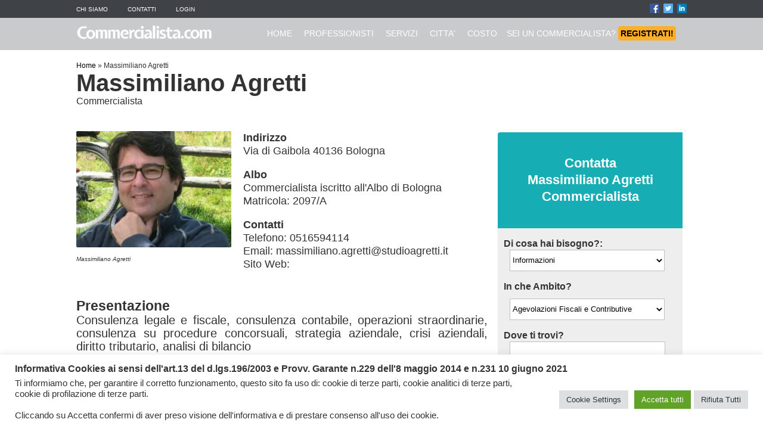

--- FILE ---
content_type: text/html; charset=UTF-8
request_url: https://www.commercialista.com/professionista/massimiliano-agretti/
body_size: 21099
content:
<!DOCTYPE html>
<html lang="it-IT">
<head>
<meta name="viewport" content="width=device-width, initial-scale=1">    
<meta charset="UTF-8">
<link rel="profile" href="https://gmpg.org/xfn/11">
<link rel='icon' type='image/x-icon' href='/NF/favicon.ico' />
<!-- Questo sito web esegue CAOS per WordPress -->
<meta name='robots' content='index, follow, max-image-preview:large, max-snippet:-1, max-video-preview:-1' />
<style>img:is([sizes="auto" i], [sizes^="auto," i]) { contain-intrinsic-size: 3000px 1500px }</style>
<!-- This site is optimized with the Yoast SEO plugin v25.2 - https://yoast.com/wordpress/plugins/seo/ -->
<title>Massimiliano Agretti - Commercialista.com</title>
<link rel="canonical" href="https://www.commercialista.com/professionista/massimiliano-agretti/" />
<meta property="og:locale" content="it_IT" />
<meta property="og:type" content="article" />
<meta property="og:title" content="Massimiliano Agretti - Commercialista.com" />
<meta property="og:description" content="Consulenza legale e fiscale, consulenza contabile, operazioni straordinarie, consulenza su procedure concorsuali, strategia aziendale, crisi aziendali, diritto tributario, analisi di bilancio" />
<meta property="og:url" content="https://www.commercialista.com/professionista/massimiliano-agretti/" />
<meta property="og:site_name" content="Commercialista.com" />
<meta property="article:published_time" content="2012-05-30T16:10:34+00:00" />
<meta property="article:modified_time" content="2022-02-27T10:31:54+00:00" />
<meta property="og:image" content="https://www.commercialista.com/wp-content/uploads/2012/05/4fc6467a732bafe75d0000f0-1542-1.jpg" />
<meta property="og:image:width" content="1920" />
<meta property="og:image:height" content="1440" />
<meta property="og:image:type" content="image/jpeg" />
<meta name="author" content="Massimiliano Agretti" />
<meta name="twitter:card" content="summary_large_image" />
<script type="application/ld+json" class="yoast-schema-graph">{"@context":"https://schema.org","@graph":[{"@type":"WebPage","@id":"https://www.commercialista.com/professionista/massimiliano-agretti/","url":"https://www.commercialista.com/professionista/massimiliano-agretti/","name":"Massimiliano Agretti - Commercialista.com","isPartOf":{"@id":"https://www.commercialista.com/#website"},"primaryImageOfPage":{"@id":"https://www.commercialista.com/professionista/massimiliano-agretti/#primaryimage"},"image":{"@id":"https://www.commercialista.com/professionista/massimiliano-agretti/#primaryimage"},"thumbnailUrl":"https://www.commercialista.com/wp-content/uploads/2012/05/4fc6467a732bafe75d0000f0-1542-1.jpg","datePublished":"2012-05-30T16:10:34+00:00","dateModified":"2022-02-27T10:31:54+00:00","author":{"@id":"https://www.commercialista.com/#/schema/person/cb2b313c159ab7dedcfe33f98684e374"},"breadcrumb":{"@id":"https://www.commercialista.com/professionista/massimiliano-agretti/#breadcrumb"},"inLanguage":"it-IT","potentialAction":[{"@type":"ReadAction","target":["https://www.commercialista.com/professionista/massimiliano-agretti/"]}]},{"@type":"ImageObject","inLanguage":"it-IT","@id":"https://www.commercialista.com/professionista/massimiliano-agretti/#primaryimage","url":"https://www.commercialista.com/wp-content/uploads/2012/05/4fc6467a732bafe75d0000f0-1542-1.jpg","contentUrl":"https://www.commercialista.com/wp-content/uploads/2012/05/4fc6467a732bafe75d0000f0-1542-1.jpg","width":1920,"height":1440},{"@type":"BreadcrumbList","@id":"https://www.commercialista.com/professionista/massimiliano-agretti/#breadcrumb","itemListElement":[{"@type":"ListItem","position":1,"name":"Home","item":"https://www.commercialista.com/"},{"@type":"ListItem","position":2,"name":"Massimiliano Agretti"}]},{"@type":"WebSite","@id":"https://www.commercialista.com/#website","url":"https://www.commercialista.com/","name":"Commercialista.com","description":"Il Portale dei Commercialisti e dei Consulenti del Lavoro","potentialAction":[{"@type":"SearchAction","target":{"@type":"EntryPoint","urlTemplate":"https://www.commercialista.com/?s={search_term_string}"},"query-input":{"@type":"PropertyValueSpecification","valueRequired":true,"valueName":"search_term_string"}}],"inLanguage":"it-IT"},{"@type":"Person","@id":"https://www.commercialista.com/#/schema/person/cb2b313c159ab7dedcfe33f98684e374","name":"Massimiliano Agretti"}]}</script>
<!-- / Yoast SEO plugin. -->
<link rel='dns-prefetch' href='//maps.googleapis.com' />
<link rel='preconnect' href='//www.google-analytics.com' />
<!-- <link rel='stylesheet' id='wp-block-library-css' href='https://www.commercialista.com/wp-includes/css/dist/block-library/style.min.css?ver=83e36d8c722a0315ae1d11d8763d3210' type='text/css' media='all' /> -->
<link rel="stylesheet" type="text/css" href="//www.commercialista.com/wp-content/cache/wpfc-minified/lzo2zokv/a74qe.css" media="all"/>
<style id='classic-theme-styles-inline-css' type='text/css'>
/*! This file is auto-generated */
.wp-block-button__link{color:#fff;background-color:#32373c;border-radius:9999px;box-shadow:none;text-decoration:none;padding:calc(.667em + 2px) calc(1.333em + 2px);font-size:1.125em}.wp-block-file__button{background:#32373c;color:#fff;text-decoration:none}
</style>
<style id='global-styles-inline-css' type='text/css'>
:root{--wp--preset--aspect-ratio--square: 1;--wp--preset--aspect-ratio--4-3: 4/3;--wp--preset--aspect-ratio--3-4: 3/4;--wp--preset--aspect-ratio--3-2: 3/2;--wp--preset--aspect-ratio--2-3: 2/3;--wp--preset--aspect-ratio--16-9: 16/9;--wp--preset--aspect-ratio--9-16: 9/16;--wp--preset--color--black: #000000;--wp--preset--color--cyan-bluish-gray: #abb8c3;--wp--preset--color--white: #ffffff;--wp--preset--color--pale-pink: #f78da7;--wp--preset--color--vivid-red: #cf2e2e;--wp--preset--color--luminous-vivid-orange: #ff6900;--wp--preset--color--luminous-vivid-amber: #fcb900;--wp--preset--color--light-green-cyan: #7bdcb5;--wp--preset--color--vivid-green-cyan: #00d084;--wp--preset--color--pale-cyan-blue: #8ed1fc;--wp--preset--color--vivid-cyan-blue: #0693e3;--wp--preset--color--vivid-purple: #9b51e0;--wp--preset--gradient--vivid-cyan-blue-to-vivid-purple: linear-gradient(135deg,rgba(6,147,227,1) 0%,rgb(155,81,224) 100%);--wp--preset--gradient--light-green-cyan-to-vivid-green-cyan: linear-gradient(135deg,rgb(122,220,180) 0%,rgb(0,208,130) 100%);--wp--preset--gradient--luminous-vivid-amber-to-luminous-vivid-orange: linear-gradient(135deg,rgba(252,185,0,1) 0%,rgba(255,105,0,1) 100%);--wp--preset--gradient--luminous-vivid-orange-to-vivid-red: linear-gradient(135deg,rgba(255,105,0,1) 0%,rgb(207,46,46) 100%);--wp--preset--gradient--very-light-gray-to-cyan-bluish-gray: linear-gradient(135deg,rgb(238,238,238) 0%,rgb(169,184,195) 100%);--wp--preset--gradient--cool-to-warm-spectrum: linear-gradient(135deg,rgb(74,234,220) 0%,rgb(151,120,209) 20%,rgb(207,42,186) 40%,rgb(238,44,130) 60%,rgb(251,105,98) 80%,rgb(254,248,76) 100%);--wp--preset--gradient--blush-light-purple: linear-gradient(135deg,rgb(255,206,236) 0%,rgb(152,150,240) 100%);--wp--preset--gradient--blush-bordeaux: linear-gradient(135deg,rgb(254,205,165) 0%,rgb(254,45,45) 50%,rgb(107,0,62) 100%);--wp--preset--gradient--luminous-dusk: linear-gradient(135deg,rgb(255,203,112) 0%,rgb(199,81,192) 50%,rgb(65,88,208) 100%);--wp--preset--gradient--pale-ocean: linear-gradient(135deg,rgb(255,245,203) 0%,rgb(182,227,212) 50%,rgb(51,167,181) 100%);--wp--preset--gradient--electric-grass: linear-gradient(135deg,rgb(202,248,128) 0%,rgb(113,206,126) 100%);--wp--preset--gradient--midnight: linear-gradient(135deg,rgb(2,3,129) 0%,rgb(40,116,252) 100%);--wp--preset--font-size--small: 13px;--wp--preset--font-size--medium: 20px;--wp--preset--font-size--large: 36px;--wp--preset--font-size--x-large: 42px;--wp--preset--spacing--20: 0.44rem;--wp--preset--spacing--30: 0.67rem;--wp--preset--spacing--40: 1rem;--wp--preset--spacing--50: 1.5rem;--wp--preset--spacing--60: 2.25rem;--wp--preset--spacing--70: 3.38rem;--wp--preset--spacing--80: 5.06rem;--wp--preset--shadow--natural: 6px 6px 9px rgba(0, 0, 0, 0.2);--wp--preset--shadow--deep: 12px 12px 50px rgba(0, 0, 0, 0.4);--wp--preset--shadow--sharp: 6px 6px 0px rgba(0, 0, 0, 0.2);--wp--preset--shadow--outlined: 6px 6px 0px -3px rgba(255, 255, 255, 1), 6px 6px rgba(0, 0, 0, 1);--wp--preset--shadow--crisp: 6px 6px 0px rgba(0, 0, 0, 1);}:where(.is-layout-flex){gap: 0.5em;}:where(.is-layout-grid){gap: 0.5em;}body .is-layout-flex{display: flex;}.is-layout-flex{flex-wrap: wrap;align-items: center;}.is-layout-flex > :is(*, div){margin: 0;}body .is-layout-grid{display: grid;}.is-layout-grid > :is(*, div){margin: 0;}:where(.wp-block-columns.is-layout-flex){gap: 2em;}:where(.wp-block-columns.is-layout-grid){gap: 2em;}:where(.wp-block-post-template.is-layout-flex){gap: 1.25em;}:where(.wp-block-post-template.is-layout-grid){gap: 1.25em;}.has-black-color{color: var(--wp--preset--color--black) !important;}.has-cyan-bluish-gray-color{color: var(--wp--preset--color--cyan-bluish-gray) !important;}.has-white-color{color: var(--wp--preset--color--white) !important;}.has-pale-pink-color{color: var(--wp--preset--color--pale-pink) !important;}.has-vivid-red-color{color: var(--wp--preset--color--vivid-red) !important;}.has-luminous-vivid-orange-color{color: var(--wp--preset--color--luminous-vivid-orange) !important;}.has-luminous-vivid-amber-color{color: var(--wp--preset--color--luminous-vivid-amber) !important;}.has-light-green-cyan-color{color: var(--wp--preset--color--light-green-cyan) !important;}.has-vivid-green-cyan-color{color: var(--wp--preset--color--vivid-green-cyan) !important;}.has-pale-cyan-blue-color{color: var(--wp--preset--color--pale-cyan-blue) !important;}.has-vivid-cyan-blue-color{color: var(--wp--preset--color--vivid-cyan-blue) !important;}.has-vivid-purple-color{color: var(--wp--preset--color--vivid-purple) !important;}.has-black-background-color{background-color: var(--wp--preset--color--black) !important;}.has-cyan-bluish-gray-background-color{background-color: var(--wp--preset--color--cyan-bluish-gray) !important;}.has-white-background-color{background-color: var(--wp--preset--color--white) !important;}.has-pale-pink-background-color{background-color: var(--wp--preset--color--pale-pink) !important;}.has-vivid-red-background-color{background-color: var(--wp--preset--color--vivid-red) !important;}.has-luminous-vivid-orange-background-color{background-color: var(--wp--preset--color--luminous-vivid-orange) !important;}.has-luminous-vivid-amber-background-color{background-color: var(--wp--preset--color--luminous-vivid-amber) !important;}.has-light-green-cyan-background-color{background-color: var(--wp--preset--color--light-green-cyan) !important;}.has-vivid-green-cyan-background-color{background-color: var(--wp--preset--color--vivid-green-cyan) !important;}.has-pale-cyan-blue-background-color{background-color: var(--wp--preset--color--pale-cyan-blue) !important;}.has-vivid-cyan-blue-background-color{background-color: var(--wp--preset--color--vivid-cyan-blue) !important;}.has-vivid-purple-background-color{background-color: var(--wp--preset--color--vivid-purple) !important;}.has-black-border-color{border-color: var(--wp--preset--color--black) !important;}.has-cyan-bluish-gray-border-color{border-color: var(--wp--preset--color--cyan-bluish-gray) !important;}.has-white-border-color{border-color: var(--wp--preset--color--white) !important;}.has-pale-pink-border-color{border-color: var(--wp--preset--color--pale-pink) !important;}.has-vivid-red-border-color{border-color: var(--wp--preset--color--vivid-red) !important;}.has-luminous-vivid-orange-border-color{border-color: var(--wp--preset--color--luminous-vivid-orange) !important;}.has-luminous-vivid-amber-border-color{border-color: var(--wp--preset--color--luminous-vivid-amber) !important;}.has-light-green-cyan-border-color{border-color: var(--wp--preset--color--light-green-cyan) !important;}.has-vivid-green-cyan-border-color{border-color: var(--wp--preset--color--vivid-green-cyan) !important;}.has-pale-cyan-blue-border-color{border-color: var(--wp--preset--color--pale-cyan-blue) !important;}.has-vivid-cyan-blue-border-color{border-color: var(--wp--preset--color--vivid-cyan-blue) !important;}.has-vivid-purple-border-color{border-color: var(--wp--preset--color--vivid-purple) !important;}.has-vivid-cyan-blue-to-vivid-purple-gradient-background{background: var(--wp--preset--gradient--vivid-cyan-blue-to-vivid-purple) !important;}.has-light-green-cyan-to-vivid-green-cyan-gradient-background{background: var(--wp--preset--gradient--light-green-cyan-to-vivid-green-cyan) !important;}.has-luminous-vivid-amber-to-luminous-vivid-orange-gradient-background{background: var(--wp--preset--gradient--luminous-vivid-amber-to-luminous-vivid-orange) !important;}.has-luminous-vivid-orange-to-vivid-red-gradient-background{background: var(--wp--preset--gradient--luminous-vivid-orange-to-vivid-red) !important;}.has-very-light-gray-to-cyan-bluish-gray-gradient-background{background: var(--wp--preset--gradient--very-light-gray-to-cyan-bluish-gray) !important;}.has-cool-to-warm-spectrum-gradient-background{background: var(--wp--preset--gradient--cool-to-warm-spectrum) !important;}.has-blush-light-purple-gradient-background{background: var(--wp--preset--gradient--blush-light-purple) !important;}.has-blush-bordeaux-gradient-background{background: var(--wp--preset--gradient--blush-bordeaux) !important;}.has-luminous-dusk-gradient-background{background: var(--wp--preset--gradient--luminous-dusk) !important;}.has-pale-ocean-gradient-background{background: var(--wp--preset--gradient--pale-ocean) !important;}.has-electric-grass-gradient-background{background: var(--wp--preset--gradient--electric-grass) !important;}.has-midnight-gradient-background{background: var(--wp--preset--gradient--midnight) !important;}.has-small-font-size{font-size: var(--wp--preset--font-size--small) !important;}.has-medium-font-size{font-size: var(--wp--preset--font-size--medium) !important;}.has-large-font-size{font-size: var(--wp--preset--font-size--large) !important;}.has-x-large-font-size{font-size: var(--wp--preset--font-size--x-large) !important;}
:where(.wp-block-post-template.is-layout-flex){gap: 1.25em;}:where(.wp-block-post-template.is-layout-grid){gap: 1.25em;}
:where(.wp-block-columns.is-layout-flex){gap: 2em;}:where(.wp-block-columns.is-layout-grid){gap: 2em;}
:root :where(.wp-block-pullquote){font-size: 1.5em;line-height: 1.6;}
</style>
<!-- <link rel='stylesheet' id='cptch_stylesheet-css' href='https://www.commercialista.com/wp-content/plugins/captcha-bws/css/front_end_style.css?ver=5.2.5' type='text/css' media='all' /> -->
<!-- <link rel='stylesheet' id='dashicons-css' href='https://www.commercialista.com/wp-includes/css/dashicons.min.css?ver=83e36d8c722a0315ae1d11d8763d3210' type='text/css' media='all' /> -->
<!-- <link rel='stylesheet' id='cptch_mobile_style-css' href='https://www.commercialista.com/wp-content/plugins/captcha-bws/css/mobile_style.css?ver=5.2.5' type='text/css' media='all' /> -->
<!-- <link rel='stylesheet' id='contact-form-7-css' href='https://www.commercialista.com/wp-content/plugins/contact-form-7/includes/css/styles.css?ver=6.0.6' type='text/css' media='all' /> -->
<!-- <link rel='stylesheet' id='cookie-law-info-css' href='https://www.commercialista.com/wp-content/plugins/cookie-law-info/legacy/public/css/cookie-law-info-public.css?ver=3.2.10' type='text/css' media='all' /> -->
<!-- <link rel='stylesheet' id='cookie-law-info-gdpr-css' href='https://www.commercialista.com/wp-content/plugins/cookie-law-info/legacy/public/css/cookie-law-info-gdpr.css?ver=3.2.10' type='text/css' media='all' /> -->
<!-- <link rel='stylesheet' id='theme-styles-css' href='https://www.commercialista.com/wp-content/themes/nftheme/desktop.css?ver=1.1.2' type='text/css' media='all' /> -->
<!-- <link rel='stylesheet' id='mobile-theme-styles-css' href='https://www.commercialista.com/wp-content/themes/nftheme/mobile.css?ver=1.0.9' type='text/css' media='all' /> -->
<link rel="stylesheet" type="text/css" href="//www.commercialista.com/wp-content/cache/wpfc-minified/fe5piwek/a74ri.css" media="all"/>
<script src='//www.commercialista.com/wp-content/cache/wpfc-minified/f16rxv76/a74qe.js' type="text/javascript"></script>
<!-- <script type="text/javascript" src="https://www.commercialista.com/wp-includes/js/jquery/jquery.min.js?ver=3.7.1" id="jquery-core-js"></script> -->
<!-- <script type="text/javascript" src="https://www.commercialista.com/wp-includes/js/jquery/jquery-migrate.min.js?ver=3.4.1" id="jquery-migrate-js"></script> -->
<script type="text/javascript" id="cookie-law-info-js-extra">
/* <![CDATA[ */
var Cli_Data = {"nn_cookie_ids":["caosLocalGa_gid","_gat","caosLocalGa","CookieLawInfoConsent","cookielawinfo-checkbox-advertisement","cid"],"cookielist":[],"non_necessary_cookies":{"necessary":["caosLocalGa","CookieLawInfoConsent"],"performance":["_gat"],"analytics":["caosLocalGa_gid","_gat","cid"]},"ccpaEnabled":"","ccpaRegionBased":"","ccpaBarEnabled":"","strictlyEnabled":["necessary","obligatoire"],"ccpaType":"gdpr","js_blocking":"1","custom_integration":"","triggerDomRefresh":"","secure_cookies":""};
var cli_cookiebar_settings = {"animate_speed_hide":"500","animate_speed_show":"500","background":"#FFF","border":"#b1a6a6c2","border_on":"","button_1_button_colour":"#61a229","button_1_button_hover":"#4e8221","button_1_link_colour":"#fff","button_1_as_button":"1","button_1_new_win":"","button_2_button_colour":"#333","button_2_button_hover":"#292929","button_2_link_colour":"#444","button_2_as_button":"","button_2_hidebar":"","button_3_button_colour":"#dedfe0","button_3_button_hover":"#b2b2b3","button_3_link_colour":"#333333","button_3_as_button":"1","button_3_new_win":"","button_4_button_colour":"#dedfe0","button_4_button_hover":"#b2b2b3","button_4_link_colour":"#333333","button_4_as_button":"1","button_7_button_colour":"#61a229","button_7_button_hover":"#4e8221","button_7_link_colour":"#fff","button_7_as_button":"1","button_7_new_win":"","font_family":"inherit","header_fix":"","notify_animate_hide":"1","notify_animate_show":"","notify_div_id":"#cookie-law-info-bar","notify_position_horizontal":"right","notify_position_vertical":"bottom","scroll_close":"","scroll_close_reload":"","accept_close_reload":"","reject_close_reload":"","showagain_tab":"","showagain_background":"#fff","showagain_border":"#000","showagain_div_id":"#cookie-law-info-again","showagain_x_position":"100px","text":"#333333","show_once_yn":"","show_once":"10000","logging_on":"","as_popup":"","popup_overlay":"1","bar_heading_text":"Informativa Cookies ai sensi dell'art.13 del d.lgs.196\/2003 e Provv. Garante n.229 dell'8 maggio 2014 e n.231 10 giugno 2021","cookie_bar_as":"banner","popup_showagain_position":"bottom-right","widget_position":"left"};
var log_object = {"ajax_url":"https:\/\/www.commercialista.com\/wp-admin\/admin-ajax.php"};
/* ]]> */
</script>
<script src='//www.commercialista.com/wp-content/cache/wpfc-minified/f2ab808i/a74qe.js' type="text/javascript"></script>
<!-- <script type="text/javascript" src="https://www.commercialista.com/wp-content/plugins/cookie-law-info/legacy/public/js/cookie-law-info-public.js?ver=3.2.10" id="cookie-law-info-js"></script> -->
<script type="text/javascript" src="https://maps.googleapis.com/maps/api/js?key=AIzaSyAsqq6zK-WrvFhEh6tAQ-iETvH0KR4YeFA&amp;libraries=places&amp;callback=Function.prototype&amp;ver=0.0.1" id="googlemaps_js-js"></script>
<script src='//www.commercialista.com/wp-content/cache/wpfc-minified/k95rxjw0/a74qe.js' type="text/javascript"></script>
<!-- <script data-cfasync="false" type="text/javascript" src="https://www.commercialista.com/wp-content/uploads/caos/47c8ae6a.js?id=G-JX3BNE4X17" id="caos-gtag-js"></script> -->
<script data-cfasync="false" type="text/javascript" id="caos-gtag-js-after">
/* <![CDATA[ */
window.dataLayer = window.dataLayer || [];
function gtag() {
dataLayer.push(arguments);
}
gtag('js', new Date());
gtag('config', 'G-JX3BNE4X17', {"cookie_domain":"www.commercialista.com","cookie_flags":"samesite=none;secure","allow_google_signals":true});
/* ]]> */
</script>
<link rel="https://api.w.org/" href="https://www.commercialista.com/wp-json/" /><link rel="alternate" title="JSON" type="application/json" href="https://www.commercialista.com/wp-json/wp/v2/posts/13868" /><link rel="EditURI" type="application/rsd+xml" title="RSD" href="https://www.commercialista.com/xmlrpc.php?rsd" />
<link rel='shortlink' href='https://www.commercialista.com/?p=13868' />
<link rel="alternate" title="oEmbed (JSON)" type="application/json+oembed" href="https://www.commercialista.com/wp-json/oembed/1.0/embed?url=https%3A%2F%2Fwww.commercialista.com%2Fprofessionista%2Fmassimiliano-agretti%2F" />
<link rel="alternate" title="oEmbed (XML)" type="text/xml+oembed" href="https://www.commercialista.com/wp-json/oembed/1.0/embed?url=https%3A%2F%2Fwww.commercialista.com%2Fprofessionista%2Fmassimiliano-agretti%2F&#038;format=xml" />
<link rel="icon" href="https://www.commercialista.com/wp-content/uploads/2023/02/cropped-favicon_commercialista_001-32x32.jpg" sizes="32x32" />
<link rel="icon" href="https://www.commercialista.com/wp-content/uploads/2023/02/cropped-favicon_commercialista_001-192x192.jpg" sizes="192x192" />
<link rel="apple-touch-icon" href="https://www.commercialista.com/wp-content/uploads/2023/02/cropped-favicon_commercialista_001-180x180.jpg" />
<meta name="msapplication-TileImage" content="https://www.commercialista.com/wp-content/uploads/2023/02/cropped-favicon_commercialista_001-270x270.jpg" />
<style>
@font-face {
font-family: 'Poppins';
font-style: normal;
font-weight: 400;
font-display: swap;    
src: local('Poppins Regular'), local('Poppins-Regular'), url(fonts/Poppins/Poppins-Regular.ttf) format('ttf');
unicode-range: U+0000-00FF, U+0131, U+0152-0153, U+02BB-02BC, U+02C6, U+02DA, U+02DC, U+2000-206F, U+2074, U+20AC, U+2122, U+2191, U+2193, U+2212, U+2215, U+FEFF, U+FFFD;
}
/* latin */
@font-face {
font-family: 'Poppins';
font-style: normal;
font-weight: 700;
font-display: swap;    
src: local('Poppins Bold'), local('Poppins-Bold'), url(fonts/Poppins/Poppins-Bold.ttf) format('ttf');
unicode-range: U+0000-00FF, U+0131, U+0152-0153, U+02BB-02BC, U+02C6, U+02DA, U+02DC, U+2000-206F, U+2074, U+20AC, U+2122, U+2191, U+2193, U+2212, U+2215, U+FEFF, U+FFFD;
}    
html {
overflow-x: hidden;
-webkit-flex-direction: column;
}	
body {
overflow-x: hidden;
margin: 0;
padding: 0;
line-height: 20px;
font-family: 'Poppins',sans-serif;
font-size: 14px;
color: #333333;
background: #fff;
}
a:link, a:visited { color: #000; text-decoration: none; } 
a:active, a:hover { color: #000; text-decoration: underline; }
div {padding:0; margin:0;}  
.no_mobile {display:inline;} 
.no_desktop {display:none;} 	
h1 {line-height:30px;}	
h2 {line-height:28px; font-size:22px;}	
@media only screen and (max-width : 420px) {
.no_desktop {display:inline;} 
.no_mobile {display:none;}
#wpadminbar { display:none !important;}
}
</style>
</head><body class="wp-singular post-template-default single single-post postid-13868 single-format-standard wp-theme-nftheme" ><style>
.top-first-row {
margin:0;
padding:0;
width:100%;
background:rgba(43,47,53,.9);
position:fixed;
left:0;
top:0;
transition:background 0.5s ease;
height:30px;
}   
.inner-tfr {
margin:6px auto 0;
width: 1024px;
color:#FFF;
font-size:10px;
}    
.inner-tfr-left {
float:left;
width:512px;
margin:0;
padding:0;
}   
.inner-tfr-left span {
margin-right:30px;
text-transform: uppercase;
}     
.inner-tfr-left span a {
text-decoration: none;
color: #FFFFFF;
}  
.inner-tfr-right {
float:left;
width:512px;
margin:0;
padding:0;
text-align:right;
}    
.inner-tfr-right span {
margin-left:4px;
}  
.inner-tfr-right span img {
height:16px;
width:16px;
border:0px;
}     
@media only screen and (max-width : 420px) {
.top-first-row {display:none;}
}    
</style>
<div class="top-first-row">
<div class="inner-tfr">
<div class="inner-tfr-left">
<span><a href="/info/" rel="nofollow">Chi Siamo</a></span>
<span><a href="/contatti/" rel="nofollow">Contatti</a></span>
<span><a href="/gestione/" rel="nofollow">Login</a></span>
</div>
<div class="inner-tfr-right">
<span><a href="https://www.facebook.com/commercialistacom" target="_blank" rel="nofollow"><img alt="Facebook Commercialista.com" src="[data-uri]"></a></span>
<span><a href="https://twitter.com/commercialistar" rel="nofollow" target="_blank"><img alt="Twitter Commercialista.com" src="[data-uri]"></a></span>
<span><a href="https://www.linkedin.com/company/commercialista-com" rel="nofollow" target="_blank"><img alt="Linkedin Commercialista.com" src="[data-uri]"></a></span>
</div>
</div>
</div><style>
.top-menu {
margin:30px 0 0;
padding:0;
width:100%;
background:rgba(43,47,53,.25);
position:fixed;
left:0;
top:0;
transition:background 0.5s ease;
height:54px;
}   
.inner-tm {
margin:0 auto;
width: 1024px;
color:#FFF;
}    
.logo {
margin:0;
padding:0;
width:240px;
float:left;
}  
.logo img {
width:230px; 
margin: 10px 0 0; 
}    
.logo h1, .logo a {margin: 0;}    
/*  
.menu {
margin:0;
padding:16px 0 0;
width:610px;
float:left;
text-align:center;
}
*/
.menu {    
margin: 0 0 0 80px;
padding: 16px 0 0;
float: left;
text-align: center;
}
.registrati {
margin:0;
padding:16px 0 0;
width:300px;
float:left;
text-align: right;
} 
.menu a, .registrati a {
margin-right:16px;
color:#FFF;
text-decoration: none;
}    
.registrati_mobile {display:none;  }	
@media only screen and (max-width : 420px) {
.top-menu {
margin:0px; width:100vw; height:60px;
background:rgba(43,47,53,1);
position:unset;
}
.registrati {display:none;}
.logo, .menu {float:none; width:100%; text-align:center;}
.menu {padding:6px 0 0; margin: 0;}
.inner-tm {width:100%;}
.logo img {width:350px; margin:0;}
.log a {margin:0;}
.nomobile {display:inline;}
.menu a {
font-size: 12px;
margin: 4px 0;
width:110px;
padding:3px;
border:1px solid #717171;
display:inline-block;
background: rgba(43,47,53,0.5);
}
.registrati_mobile {display:inline-block;  }
}   
@media only screen and (min-width: 320px) and (max-width:360px) {
.logo img {
width: 280px;
margin: 0;
}
.menu {padding:14px 0 0;}
.menu a {
font-size: 12px;
margin: 4px 0;
width:104px;
}
}       
@media only screen and (min-width: 280px) and (max-width:320px) {
.top-menu {
height:52px;
}
.logo img {
width: 320px;
margin: 0;
}
.menu a {
font-size: 10px;
margin: 4px 0;
width:90px;
padding:3px;
border:1px solid #717171;
display:inline-block;
}
}    
@media only screen and (max-width : 280px) {
.top-menu {
height:52px;
}
.logo img {
width: 280px;
margin: 0;
}
.menu a {
font-size: 8px;
margin: 4px 0;
width:80px;
padding:3px;
border:1px solid #717171;
display:inline-block;
}
}     
</style>
<script>
if (document.body.classList.contains('home')) {
const checkpoint = 50; 
window.addEventListener("scroll", () => {
const currentScroll = window.pageYOffset;
if (window.screen.width > 420 && currentScroll <= checkpoint) {
document.querySelector(".top-menu").style.backgroundColor= 'rgba(43,47,53,.25)';
} else {
document.querySelector(".top-menu").style.backgroundColor= 'rgba(43,47,53,.95)';
}
});
}
</script>
<div class="top-menu">
<div class="inner-tm">
<div class="logo">
<h1><a href="/" title="Home Commercialista.com"><img src="/NF/commercialista_logo.png" alt="Commercialista.com"></a></h1>
</div>
<div class="menu">
<a href="/">HOME</a>
<a href="/professionisti/">PROFESSIONISTI</a>
<a href="/servizi/">SERVIZI</a>
<a href="/italia/">CITTA'</a>
<a href="/costo/">COSTO</a>
<a href="/iscrizione/" class="registrati_mobile">REGISTRATI</a>
</div>
<div class="registrati">
<a href="/iscrizione/">SEI UN COMMERCIALISTA? <span style="background-color:#FFAE28; border-radius: 4px; color:#000000; font-weight: bold; padding:4px;">REGISTRATI!</span></a>
</div>
</div>
</div>
<style>
.content-pro {
width:1024px;
margin:100px auto;
padding: 0 0 80px;
height:auto;
text-align:center;
font-size:20px;
border: 0px solid silver;
text-align: left;
}
.central-pro {
float:left;
width:700px;
margin:0px;
border: 0px solid blue;
padding:0;
}
.central-pro-image-col {
float:left;
width:280px;
margin:0px;
border: 0px solid red;
position:relative;
}
.central-pro-image-col img {
border-radius: 2px;
display:inherit;
}
.item {
padding-top:20px;
display:inline-block;
}
.notify-badge{
position: absolute;
left:-20px;
top:7px;
background:silver;
text-align: center;
border-radius: 4px;
color:white;
padding:3px 28px;
font-size:16px;
transform: rotate(-35deg); 
box-shadow: 3px 3px 12px black;
}
.badge-gold {
background:gold;
}
.badge-premium {
background:#2E4568;
}
.badge-free {
display:none;
}
.central-pro-image-col p {
font-size:10px;
font-style: italic;
}
.central-pro-data-col {
float:left;
width:420px;
margin:0px;
border: 0px solid red;
font-size:18px;
line-height: 22px;
}
.head-pro {
margin: 0 0 40px;	
}
#breadcrumbs {
font-size:12px;
margin:0px;
}
.title-pro {
margin:4px 0;
}
.professional_type {
color:#2E2E2E;
font-size:16px;
margin:0 0 30px;;
}
.central-pro-descrizioni {
margin: 30px 0;	
line-height: 22px;
text-align:justify;
padding-right:10px;
}
.central-pro-descrizioni h3 {
margin-bottom: 2px;
}
.central-pro-descrizioni h4 {
margin-bottom: 2px;
color:#003CFF;
}
.central-pro-descrizioni p {
line-height: 22px;
}
.domande_risposte {
font-size:16px;
line-height: 20px;
text-align: left;
}
.domande_risposte i {
font-size:14px;
line-height: 18px;
color:#4F4F4F;
}
.social-icons-pro {
display:inline-block;
height:40px;
width:40px;
border:0;
margin: 6px;
}
@media only screen and (max-width : 420px) {
.content-pro {
width:100%;
margin:90px 0 30px;
padding: 0 4px;
height:auto;
}
.central-pro {
float:none;
width:100%;
margin:0px;
}
.title-pro {
line-height: 40px;
}
.central-pro-image-col {
float:none;
width:100%;
text-align: center;
}
.central-pro-image-col img {
margin:0 auto;
}
.notify-badge {
left:10px;
}
.central-pro-data-col {
float:none;
width:100%;
}
}
</style>
<div class="content-pro">
<div class="central-pro">
<div class="head-pro">
<p id="breadcrumbs"><span><span><a href="https://www.commercialista.com/">Home</a></span> » <span class="breadcrumb_last" aria-current="page">Massimiliano Agretti</span></span></p>			<h1 class="title-pro">Massimiliano Agretti</h1>
<span class="professional_type">Commercialista</span>
</div>
<div style="clear: both;"></div>
<div class="central-pro-image-col">
<span class="notify-badge badge-free"></span>
<img width="260" height="195" src="https://www.commercialista.com/wp-content/uploads/2012/05/4fc6467a732bafe75d0000f0-1542-1.jpg" class="immagine-copertina" alt="Massimiliano Agretti" decoding="async" fetchpriority="high" srcset="https://www.commercialista.com/wp-content/uploads/2012/05/4fc6467a732bafe75d0000f0-1542-1.jpg 1920w, https://www.commercialista.com/wp-content/uploads/2012/05/4fc6467a732bafe75d0000f0-1542-1-300x225.jpg 300w, https://www.commercialista.com/wp-content/uploads/2012/05/4fc6467a732bafe75d0000f0-1542-1-1024x768.jpg 1024w, https://www.commercialista.com/wp-content/uploads/2012/05/4fc6467a732bafe75d0000f0-1542-1-768x576.jpg 768w, https://www.commercialista.com/wp-content/uploads/2012/05/4fc6467a732bafe75d0000f0-1542-1-1536x1152.jpg 1536w" sizes="(max-width: 260px) 100vw, 260px" />			<p>Massimiliano Agretti</p>
</div>
<div class="central-pro-data-col">
<p style="margin-top:0px;">
<strong>Indirizzo</strong><br>
Via di Gaibola 40136 Bologna			</p>
<p>
<strong>Albo</strong><br>
Commercialista iscritto all'Albo di Bologna<br>
Matricola: 2097/A				</p>
<p>
<strong>Contatti</strong><br>
Telefono: 0516594114<br>
Email: massimiliano.agretti@studioagretti.it<br>
Sito Web: <br>
</p>
</div>
<div style="clear: both;"></div>	
<div class="central-pro-descrizioni">
<h3>Presentazione</h3>
Consulenza legale e fiscale, consulenza contabile, operazioni straordinarie, consulenza su procedure concorsuali, strategia aziendale, crisi aziendali, diritto tributario, analisi di bilancio			
<h3>Servizi Offerti</h3>
<a href="https://www.commercialista.com/agevolazioni_fiscali_e_contributive/" rel="tag">Agevolazioni Fiscali e Contributive</a>, <a href="https://www.commercialista.com/amministrazione_aziendale/" rel="tag">Amministrazione Aziendale</a>, <a href="https://www.commercialista.com/amministrazione_di_aziende/" rel="tag">Amministrazione di Aziende</a>, <a href="https://www.commercialista.com/amministrazione_patrimoniale/" rel="tag">Amministrazione Patrimoniale</a>, <a href="https://www.commercialista.com/analisi_dei_costi/" rel="tag">Analisi dei Costi</a>, <a href="https://www.commercialista.com/analisi_di_bilancio/" rel="tag">Analisi di Bilancio</a>, <a href="https://www.commercialista.com/analisi_di_investimenti/" rel="tag">Analisi di Investimenti</a>, <a href="https://www.commercialista.com/analisi_finanziaria/" rel="tag">Analisi Finanziaria</a>, <a href="https://www.commercialista.com/apertura_nuove_attivita/" rel="tag">Apertura Nuove Attività</a>, <a href="https://www.commercialista.com/partita-iva/" rel="tag">Apertura Partita IVA</a>, <a href="https://www.commercialista.com/assistenza_contrattuale/" rel="tag">Assistenza Contrattuale</a>, <a href="https://www.commercialista.com/avviare-attivita/" rel="tag">Avviare Attività</a>, <a href="https://www.commercialista.com/startup/" rel="tag">Avvio Startup</a>, <a href="https://www.commercialista.com/bilanci/" rel="tag">Bilanci</a>, <a href="https://www.commercialista.com/bilanci_di_previsione_periodici/" rel="tag">Bilanci di Previsione Periodici</a>, <a href="https://www.commercialista.com/camera_di_commercio/" rel="tag">Camera di Commercio</a>, <a href="https://www.commercialista.com/consulente-del-lavoro/" rel="tag">Consulente del Lavoro</a>, <a href="https://www.commercialista.com/consulenza_amministrativa/" rel="tag">Consulenza Amministrativa</a>, <a href="https://www.commercialista.com/consulenza-aziendale/" rel="tag">Consulenza Aziendale</a>, <a href="https://www.commercialista.com/consulenza_contabile/" rel="tag">Consulenza Contabile</a>, <a href="https://www.commercialista.com/consulenza-di-direzione-aziendale/" rel="tag">Consulenza di Direzione Aziendale</a>, <a href="https://www.commercialista.com/consulenza-fiscale/" rel="tag">Consulenza Fiscale</a>, <a href="https://www.commercialista.com/consulenza-informatica/" rel="tag">Consulenza Informatica</a>, <a href="https://www.commercialista.com/consulenza_lavoratori_autonomi/" rel="tag">Consulenza Lavoratori Autonomi</a>, <a href="https://www.commercialista.com/consulenza-professionale/" rel="tag">Consulenza Professionale</a>, <a href="https://www.commercialista.com/consulenza_rateizzazione_dei_contributi/" rel="tag">Consulenza Rateizzazione dei Contributi</a>, <a href="https://www.commercialista.com/consulenza-tributaria/" rel="tag">Consulenza Tributaria</a>, <a href="https://www.commercialista.com/consulenze-tecniche/" rel="tag">Consulenze Tecniche</a>, <a href="https://www.commercialista.com/contabilita/" rel="tag">Contabilità</a>, <a href="https://www.commercialista.com/contabilita-aziendale/" rel="tag">Contabilità Aziendale</a>, <a href="https://www.commercialista.com/contabilita-e-fiscalita/" rel="tag">Contabilità e Fiscalità</a>, <a href="https://www.commercialista.com/contabilita-generale/" rel="tag">Contabilità Generale</a>, <a href="https://www.commercialista.com/contabilita-ordinaria-esercenti-arti-o-professioni/" rel="tag">Contabilità Ordinaria Esercenti Arti o Professioni</a>, <a href="https://www.commercialista.com/contabilita-per-professionisti/" rel="tag">Contabilità per Professionisti</a>, <a href="https://www.commercialista.com/contabilita-semplificata/" rel="tag">Contabilità Semplificata</a>, <a href="https://www.commercialista.com/contenzioso_amministrativo/" rel="tag">Contenzioso Amministrativo</a>, <a href="https://www.commercialista.com/contenzioso-tributario/" rel="tag">Contenzioso Tributario</a>, <a href="https://www.commercialista.com/contezioso_tributario/" rel="tag">Contezioso Tributario</a>, <a href="https://www.commercialista.com/contributi-inps/" rel="tag">Contributi INPS</a>, <a href="https://www.commercialista.com/controllo-di-gestione/" rel="tag">Controllo di Gestione</a>, <a href="https://www.commercialista.com/dichiarazione-dei-redditi/" rel="tag">Dichiarazione dei Redditi</a>, <a href="https://www.commercialista.com/dichiarazioni-fiscali/" rel="tag">Dichiarazioni Fiscali</a>, <a href="https://www.commercialista.com/documenti-contabili-enti-pubblici/" rel="tag">Documenti Contabili Enti Pubblici</a>, <a href="https://www.commercialista.com/documenti-contabili-imprese/" rel="tag">Documenti Contabili Imprese</a>, <a href="https://www.commercialista.com/documenti-contabili-privati/" rel="tag">Documenti Contabili Privati</a>, <a href="https://www.commercialista.com/due-diligence/" rel="tag">Due Diligence</a>, <a href="https://www.commercialista.com/elaborazione-dati/" rel="tag">Elaborazione Dati</a>, <a href="https://www.commercialista.com/elaborazioni-di-modulistica-fiscale/" rel="tag">Elaborazioni di Modulistica Fiscale</a>, <a href="https://www.commercialista.com/fondi-sociali-europei/" rel="tag">Fondi Sociali Europei</a>, <a href="https://www.commercialista.com/hr-outsourcing/" rel="tag">HR Outsourcing</a>, <a href="https://www.commercialista.com/ispezioni-amministrative/" rel="tag">Ispezioni Amministrative</a>, <a href="https://www.commercialista.com/liquidazione-aziendale/" rel="tag">Liquidazione Aziendale</a>, <a href="https://www.commercialista.com/modello-730/" rel="tag">Modello 730</a>, <a href="https://www.commercialista.com/operazioni-societarie/" rel="tag">Operazioni Societarie</a>, <a href="https://www.commercialista.com/operazioni-straordinarie-di-aziende/" rel="tag">Operazioni Straordinarie di Aziende</a>, <a href="https://www.commercialista.com/ottimizzazioni-fiscali/" rel="tag">Ottimizzazioni Fiscali</a>, <a href="https://www.commercialista.com/paghe-e-contributi/" rel="tag">Paghe e Contributi</a>, <a href="https://www.commercialista.com/payroll/" rel="tag">Payroll</a>, <a href="https://www.commercialista.com/perizie-tecniche/" rel="tag">Perizie Tecniche</a>, <a href="https://www.commercialista.com/piani-finanziari/" rel="tag">Piani Finanziari</a>, <a href="https://www.commercialista.com/pianificazione-aziendale/" rel="tag">Pianificazione Aziendale</a>, <a href="https://www.commercialista.com/pianificazione-fiscale/" rel="tag">Pianificazione Fiscale</a>, <a href="https://www.commercialista.com/pratiche-iva/" rel="tag">Pratiche Iva</a>, <a href="https://www.commercialista.com/project-financing/" rel="tag">Project Financing</a>, <a href="https://www.commercialista.com/rapporti-inail/" rel="tag">Rapporti Inail</a>, <a href="https://www.commercialista.com/rapporti-inps/" rel="tag">Rapporti INPS</a>, <a href="https://www.commercialista.com/regime-dei-minimi/" rel="tag">Regime dei Minimi</a>, <a href="https://www.commercialista.com/relazioni_sindacali/" rel="tag">Relazioni Sindacali</a>, <a href="https://www.commercialista.com/revisione_dei_conti/" rel="tag">Revisione dei Conti</a>, <a href="https://www.commercialista.com/revisione_di_bilanci/" rel="tag">Revisione di Bilanci</a>, <a href="https://www.commercialista.com/revisioni-amministrative/" rel="tag">Revisioni Amministrative</a>, <a href="https://www.commercialista.com/revisore_contabile/" rel="tag">Revisore Contabile</a>, <a href="https://www.commercialista.com/servizi-di-consulenza-commerciale/" rel="tag">Servizi di Consulenza Commerciale</a>, <a href="https://www.commercialista.com/stesura-di-bilanci/" rel="tag">Stesura di Bilanci</a>, <a href="https://www.commercialista.com/stime-aziendali/" rel="tag">Stime Aziendali</a>, <a href="https://www.commercialista.com/tenuta-della-contabilita/" rel="tag">Tenuta della Contabilità</a>, <a href="https://www.commercialista.com/valutazioni-di-aziende/" rel="tag">Valutazioni di Aziende</a>, <a href="https://www.commercialista.com/verifiche-tributarie/" rel="tag">Verifiche Tributarie</a>, <a href="https://www.commercialista.com/vertenze-extragiudiziali/" rel="tag">Vertenze Extragiudiziali</a>			
<div class="domande_risposte">
<h3>Ultime 10 Risposte (su 5 totali)</h3>
<p>
<h4>Preventivo Commercialista per Apertura Partita IVA </h4>
<i>Domanda del 22/11/2012 16:40 da Bologna (Bologna)</i><br>
preventivo e contatto per apertura partita iva da aprire entro un mese come procacciatore di affari o libero professionista su bologna non essendo provvisto di patentino come agente di commercio. grazie [rimosso] [rimosso] [...]<br>
<blockquote>
<i>Risposta del 23/11/2012 02:01</i><br>
Salve, la tenuta di una contabilità quale professionista in semplificata non supera i <i>X</i><i>X</i><i>X</i> euro all'anno comprensiva di dichiarazione dei redditi, dichiarazione IVA e IRAP. Se la sua situazione personale consente di aderire ai c.d. nuovi minimi, il costo non supera i <i>X</i><i>X</i><i>X</i> euro. Non esiti a contattarci per qualunque chiarimento, senza impegno. Cordiali saluti, Studio Agretti<br>
</blockquote>
</p>
<p>
<h4>Preventivo Commercialista per Consulenza Generica </h4>
<i>Domanda del 18/11/2012 20:50 da Pieve di Cento (Bologna)</i><br>
Salve, vorrei aprire un srl impresa edile vorrei sapere i costi. [...]<br>
<blockquote>
<i>Risposta del 23/11/2012 02:01</i><br>
Salve, per quanto riguarda la fase di start up dell'impresa, lo Studio non richiede nulla al Cliente, dato che successivamente offrirà la consulenza alla Società. Premesso che sarebbe opportuno conoscere il numero indicativo delle registrazioni da effettuare e il volume d'affari, generalmente per la tenuta della contabilità di una neo srl l'ordine di grandezza è non più di euro <i>X</i><i>X</i><i>X</i><i>X</i> all'anno. Ovviamente saremo più precisi nell'eventuale colloquio informativo. Si resta a comèleta disposizione per ogni chiarimento. Cordiali saluti, Dott. Massimiliano Agretti<br>
</blockquote>
</p>
<p>
<h4>Preventivo Commercialista per Avvio Startup </h4>
<i>Domanda del 15/11/2012 19:00 da Bologna (Bologna)</i><br>
Buongiorno, dovrei rilevare un negozio da Parrucchiere. Chiedevo un preventivo per la fase di start up e la gestione della contabilità. [...]<br>
<blockquote>
<i>Risposta del 23/11/2012 02:01</i><br>
Salve, generalmente il mio Studio non richiede nulla per la fase di startup per le ditte individuali che poi resteranno per la gestione ordinaria. Per quanto riguarda la gestione degli incombenti legati all'attività indicata, se si tratta di gestire la sola contabilità di una ditta individuale, l'importo non supera i <i>X</i><i>X</i><i>X</i> euro annui, a meno che non vi siano casi di particolare complessità. Restiamo a completa disposizione per preventivi più specifici in relazione alle esigenze particolari della Sua azienda. Cordiali saluti, Massimiliano Agretti<br>
</blockquote>
</p>
<p>
<h4>Preventivo Commercialista per Contabilità Ordinaria Esercenti Arti o Professioni </h4>
<i>Domanda del 15/11/2012 13:00 da Zola Predosa (Bologna)</i><br>
Buongiorno, sono interessato alla contabilità semplificata per un'azienda individuale di imbianchino, vorrei chiedere cortesemente un preventivo. Grazie e cordiali saluti. [rimosso] [rimosso] [...]<br>
<blockquote>
<i>Risposta del 23/11/2012 02:01</i><br>
Salve, per formulare un preventivo preciso sarebbe opportuno un analisi del numero di documenti emessi e ricevuti. Indicativamente il servizio di tenuta della contabilità semplificata, fino a <i>X</i><i>X</i><i>X</i> rilevazioni annue ed usufruendo dei seguenti servizi: > tenuta dei registri registri previsti dalla normativa IVA (registro acquisti, vendite, corrispettivi) > liquidazioni mensili o trimestrali ai fini IVA con la determinazione degli importi a credito o debito > redazione del modello F<i>X</i><i>X</i> consegnato/inviato al Cliente o comunicazione degli importi IVA da versare > fino a <i>X</i> situazioni contabili (bilanci di verifica) richiedibili per ogni anno contrattuale L'importo non supera euro <i>X</i><i>X</i><i>X</i>,<i>X</i><i>X</i> (+cpa e Iva) annui, se non vi sono situazioni di particolare complessità (come mi pare il Suo caso). Al fine di formulare un preventivo più preciso e conforme alla sua specifica realtà imprenditoriale, non esiti a contattarmi: tel. <i>X</i><i>X</i><i>X</i>/ <i>[rimosso]</i>  e-mail  <i>[rimosso]</i>  Cordiali saluti, Massimiliano Agretti<br>
</blockquote>
</p>
<p>
<h4>Preventivo Commercialista per Consulenza Fiscale </h4>
<i>Domanda del 07/11/2012 18:40 da Bologna (Bologna)</i><br>
Buonasera, siamo una società che eroga servizi legali, avremmo bisogno di un preventivo da parte di un commercialista per la gestione di posizioni debitorie nei confronti di equitalia di alcuni nostri clienti. In attesa di riscontro, auguro una buona serata. [...]<br>
<blockquote>
<i>Risposta del 23/11/2012 02:01</i><br>
Salve, la pratica è di interesse da parte del mio Studio. I contatti con Equitalia sono intensi, facendo attività concorsuale. Ed i rapporti sono piuttosto buoni. Al fine di meglio poter elaborare preventivi per le Vostre pratiche, mi occorrerebbero maggiori dettagli, oppure una Vostra offerta. Potete contattarmi all'e-mail  <i>[rimosso]</i>  Distinti saluti, Massimiliano Agretti<br>
</blockquote>
</p>
</div>			
</div>	
</div>
<style>
.sidebar-pro {
float:left;
width:324px;
margin:0px;
border: 0px solid blue;
padding:0;
font-size:16px;
}
.pro-widget {
padding:0;
border:0px solid white;
border-radius: 3px;
width:310px;
margin: 122px auto;
background-color: #EEEEEE;
border-radius:4px;
min-height:600px;
height:auto;
}
.testata {
margin:0;
color:white;
background-color: #17ADB5;
text-align:center;
padding: 20px 0;
border:0px;
border-radius:4px 0 0;
}
</style>
<div class="sidebar-pro">
<style>
.contatta-pro-form p {
margin-left:10px;
}
.contatta-pro-form label {
display:inline-block;
font-weight: bold;
}
.pro-input {
display:inline-block;
margin-left:30px;
height: 32px;
line-height: 20px;
border: 1px solid silver;
width: 180px;
}
.tipo_richiesta {
display:inline-block;
margin-left:30px;
height: 36px;
line-height: 20px;
border: 1px solid silver;
width: 154px;
}
.categoria {
display:inline-block;
margin-left:10px;
height: 36px;
line-height: 20px;
border: 1px solid silver;
width: 260px;
background-color: white;
}
.pro-textarea {
display:inline-block;
margin-left:10px;
height: 200px;
line-height: 20px;
border: 1px solid silver;
width: 256px;
background-color: white;
}
@media only screen and (max-width : 420px) {
.sidebar-pro {
float:none;
width:100%;
}
.pro-widget {
margin:0 auto;
} 
}
</style>
<div class="pro-widget contatta-pro-form">
<div class="testata"><h2>
Contatta<br>Massimiliano Agretti<br>Commercialista				</h2></div>
<form method="post" id="contactus_form" autocomplete="new-password">
<input type="hidden" id="csof" name="csof" value="e9d81157fb" /><input type="hidden" name="_wp_http_referer" value="/professionista/massimiliano-agretti/" />			<input type="hidden" name="idp" value="13868">
<p>
<label>Di cosa hai bisogno?:</label><br>
<select name="tipo_richiesta" class="categoria">
<option value="consulenza">Consulenza</option>
<option value="appuntamento">Appuntamento</option>
<option value="preventivo">Preventivo</option>
<option value="informazioni" selected>Informazioni</option>
<option value="altro">Altro...</option>
</select>
</p>
<p>
<label style="margin-bottom:10px;">In che Ambito?</label><br>
<select name="id_categorie_professionisti" class="categoria">
<option value="919">Agevolazioni Fiscali e Contributive</option>
<option value="902">Amministratore di Condominio</option>
<option value="920">Amministrazione Aziendale</option>
<option value="994">Amministrazione Condominiale</option>
<option value="948">Amministrazione del Personale</option>
<option value="914">Amministrazione di Aziende</option>
<option value="978">Amministrazione Patrimoniale</option>
<option value="949">Analisi dei Costi</option>
<option value="908">Analisi di Bilancio</option>
<option value="950">Analisi di Investimenti</option>
<option value="909">Analisi Finanziaria</option>
<option value="998">anatocismo</option>
<option value="921">Apertura Nuove Attività</option>
<option value="917">Apertura Partita IVA</option>
<option value="989">Aprire un Negozio</option>
<option value="922">Assistenza Contrattuale</option>
<option value="951">Assistenza Previdenziale</option>
<option value="900">Avviare Attività</option>
<option value="927">Avvio Startup</option>
<option value="923">Bilanci</option>
<option value="910">Bilanci di Previsione Periodici</option>
<option value="907">Buste Paga</option>
<option value="903">CAF</option>
<option value="930">Camera di Commercio</option>
<option value="936">Centro Raccolta CAF</option>
<option value="990">Cessione Azienda</option>
<option value="904">Cessione Quote</option>
<option value="991">Cessione Ramo Azienda</option>
<option value="993">Chiusura Partita IVA</option>
<option value="996">Chiusura SRL</option>
<option value="892">Consulente del Lavoro</option>
<option value="931">Consulenza Amministrativa</option>
<option value="891">Consulenza Aziendale</option>
<option value="928">Consulenza Contabile</option>
<option value="940">Consulenza di Direzione Aziendale</option>
<option value="1025">Consulenza fiscale</option>
<option value="899">Consulenza Fiscale</option>
<option value="1002">Consulenza Fiscale Estera</option>
<option value="952">Consulenza Giuslavorista</option>
<option value="985">Consulenza Informatica</option>
<option value="905">Consulenza Lavoratori Autonomi</option>
<option value="953">Consulenza Previdenziale</option>
<option value="915">Consulenza Professionale</option>
<option value="954">Consulenza Rateizzazione dei Contributi</option>
<option value="906">Consulenza Tributaria</option>
<option value="943">Consulenze Tecniche</option>
<option value="893">Contabilità</option>
<option value="955">Contabilità Aziendale</option>
<option value="924">Contabilità e Fiscalità</option>
<option value="946">Contabilità Generale</option>
<option value="937">Contabilità Ordinaria Esercenti Arti o Professioni</option>
<option value="938">Contabilità per Professionisti</option>
<option value="939">Contabilità Semplificata</option>
<option value="995">Contabilità SRL</option>
<option value="1004">Contenzioso</option>
<option value="956">Contenzioso Amministrativo</option>
<option value="898">Contenzioso Tributario</option>
<option value="932">Contezioso Tributario</option>
<option value="957">Contratti di Lavoro</option>
<option value="958">Contributi</option>
<option value="935">Contributi INPS</option>
<option value="959">Controllo di Gestione</option>
<option value="960">Controversie di Lavoro</option>
<option value="1003">Crisi da sovraindebitamento L. 3/2012</option>
<option value="894">Dichiarazione dei Redditi</option>
<option value="925">Dichiarazioni Fiscali</option>
<option value="982">Documenti Contabili Enti Pubblici</option>
<option value="980">Documenti Contabili Imprese</option>
<option value="981">Documenti Contabili Privati</option>
<option value="911">Due Diligence</option>
<option value="933">Elaborazione Dati</option>
<option value="961">Elaborazione Paghe e Contributi</option>
<option value="962">Elaborazioni di Modulistica Fiscale</option>
<option value="984">Fondi Sociali Europei</option>
<option value="926">Gestione paghe e contributi</option>
<option value="988">Gestione SRL</option>
<option value="999">Giurista del Lavoro</option>
<option value="986">HR Outsourcing</option>
<option value="979">Ispezioni Amministrative</option>
<option value="977">Liquidazione Aziendale</option>
<option value="896">Mediazione</option>
<option value="918">Modello 730</option>
<option value="941">Operazioni Societarie</option>
<option value="912">Operazioni Straordinarie di Aziende</option>
<option value="963">Ottimizzazioni Fiscali</option>
<option value="895">Paghe e Contributi</option>
<option value="987">Payroll</option>
<option value="947">Perizie Tecniche</option>
<option value="964">Piani Finanziari</option>
<option value="965">Pianificazione Aziendale</option>
<option value="966">Pianificazione Fiscale</option>
<option value="967">Pratiche Iva</option>
<option value="968">Project Financing</option>
<option value="969">Rapporti Inail</option>
<option value="934">Rapporti INPS</option>
<option value="916">Regime dei Minimi</option>
<option value="970">Relazioni Sindacali</option>
<option value="971">Revisione dei Conti</option>
<option value="972">Revisione di Bilanci</option>
<option value="944">Revisioni Amministrative</option>
<option value="897">Revisore Contabile</option>
<option value="901">Revisore Legale</option>
<option value="973">Servizi di Consulenza Commerciale</option>
<option value="1000">Sovraindebitamento</option>
<option value="992">SRL Semplificata</option>
<option value="929">Stesura di Bilanci</option>
<option value="974">Stime Aziendali</option>
<option value="983">Stipendi</option>
<option value="975">Tenuta dei Libri Paga e Matricola</option>
<option value="945">Tenuta della Contabilità</option>
<option value="1001">Usura</option>
<option value="913">Valutazioni di Aziende</option>
<option value="942">Verifiche Tributarie</option>
<option value="976">Vertenze Extragiudiziali</option>
<option value="997">Voluntary Disclosure</option>
</select>
</p>
<script>
//window.addEventListener('keydown',function(e){if(e.keyIdentifier=='U+000A'||e.keyIdentifier=='Enter'||e.keyCode==13){if(e.target.nodeName=='INPUT'&&e.target.type=='text'){e.preventDefault();return false;}}},true);
window.addEventListener('keydown',function(e){
if(e.keyIdentifier=='U+000A'||e.keyIdentifier=='Enter'||e.keyCode==13){
if(e.target.nodeName=='INPUT'){e.preventDefault();return false;}
//if(e.target.hasClass('ta_ricerca')){e.preventDefault();return false;}
}
},true);
//window.addEventListener('keydown',function(e){if(e.keyIdentifier=='U+000A'||e.keyIdentifier=='Enter'||e.keyCode==13){if(e.target.attr('class')=='ta_ricerca'){e.preventDefault();return false;}}},true);
var functGetPlaceComponent = function(placeObj, component_name, getLongName){
for(i=0; i<placeObj.length; i++){
var types = placeObj[i].types;
var indexFound = types.indexOf(component_name);
if(indexFound > -1){
if(!getLongName)
return placeObj[i].short_name;
else
return placeObj[i].long_name;
}                          
}
return null;
}
function init() {
var input = document.getElementById('gm_ind_2748');
var autocomplete = new google.maps.places.Autocomplete(input);
google.maps.event.addListener(autocomplete, 'place_changed', function() {
var place = autocomplete.getPlace();
//var placeId = place.place_id;
//var localita = place.address_components[2].long_name;
//var test = place.address_components;
console.log(place);
document.getElementById("loc_1893").value = place.place_id;				
document.getElementById("lat").value = place.geometry.location.lat();
document.getElementById("lng").value = place.geometry.location.lng();		
document.getElementById("cap").value = functGetPlaceComponent(place.address_components, 'postal_code');
document.getElementById("frazione").value = functGetPlaceComponent(place.address_components, 'locality');				
document.getElementById("comune").value = functGetPlaceComponent(place.address_components, 'administrative_area_level_3');				
document.getElementById("provincia").value = functGetPlaceComponent(place.address_components, 'administrative_area_level_2');				
document.getElementById("regione").value = functGetPlaceComponent(place.address_components, 'administrative_area_level_1');				
document.getElementById("country").value = functGetPlaceComponent(place.address_components, 'country');
document.getElementById("route").value = functGetPlaceComponent(place.address_components, 'route');
document.getElementById("street_number").value = functGetPlaceComponent(place.address_components, 'street_number');
var test = functGetPlaceComponent(place.address_components, 'postal_code');
console.log(test);
});
}
</script>
<style>
.ta_ricerca {
display: inline-block;
margin-left: 10px;
height: 36px;
line-height: 16px;
border: 1px solid silver;
width: 255px;
background-color: white;
resize: none;
overflow:hidden;
}
</style>
<input type="hidden" name="i_where_name" value="ind_3231">
<input type="hidden" name="i_where_loc" value="loc_1893">
<p>
<label>Dove ti trovi?</label><br>
<textarea class="ta_ricerca" required name="ind_3231" id="gm_ind_2748" onfocus="init()" autocomplete="" onkeydown="if(event.keyCode == 13) return false;" ></textarea>
<input type="hidden" name="loc_1893" id="loc_1893" value="">				
<input type="hidden" name="lat" id="lat" value="">
<input type="hidden" name="lng" id="lng" value="">
<input type="hidden" name="cap" id="cap" value="">
<input type="hidden" name="frazione" id="frazione" value="">
<input type="hidden" name="comune" id="comune" value="">
<input type="hidden" name="provincia" id="provincia" value="">
<input type="hidden" name="regione" id="regione" value="">
<input type="hidden" name="country" id="country" value="">
<input type="hidden" name="route" id="route" value="">
<input type="hidden" name="street_number" id="street_number" value="">
</p>
<p>
<label>Il tuo Nome:</label><br>
<input type="text" id="nomeform" name="nome" class="pro-input input-nomeform" required value=""> 
</p>
<p>
<label>Il tuo Cognome:</label><br>
<input type="text" name="cognome" class="pro-input" required value="">
</p>
<p>
<label>Il tuo Telefono:</label><br>
<input type="text" name="telefono" class="pro-input" required value="">
</p>
<p>
<label>La tua E-mail:</label><br>
<textarea type="email" name="email" class="pro-input required" id="input-email" style="margin-left:33px;" value=""></textarea>
<textarea name="classificazione"  class="ta_ricerca pro-input" id="input-classificazione" style="height:32px;line-height: 28px; font-size: 14px;" required></textarea>
</p>
<p>
<label style="margin-bottom:10px;">La tua richiesta:</label><br>
<textarea name="richiesta" class="pro-textarea" required></textarea>
</p>
<script>
function check(elem) {
document.getElementById(elem).checked = true;
}
function uncheck(elem) {
document.getElementById(elem).checked = false;
}
function firstCheck() {
if (document.getElementById('prv1').checked) 
{
document.getElementById("prv2").checked = true;
document.getElementById("prv3").checked = true;
document.getElementById("prv4").checked = true;
document.getElementById("prv5").checked = true;			  
} 
}
function openAltro() {
var altroStatus = document.getElementById('finalita');
var prv2 = document.getElementById('prv2');
if (altroStatus.style.display == 'none') {
altroStatus.style.display = 'inline-block';
prv2.required = 'true';
}
else altroStatus.style.display = 'none';
return;			
} 
</script>	
<style>
.testi_privacy {font-size:12px;margin-top: 0; margin-bottom: 0;}	
.apri_altro {cursor:pointer;}
</style>
<p class="testi_privacy">
<input type="hidden" name="iscrizione" id="iscrizione_hidden" value="0">		
<input type="checkbox" name="iscrizione" id="iscrizione_c" value="1">	
Voglio iscrivermi per avere risposte più rapide!
</p>
<p class="testi_privacy">
<input type="checkbox" name="privacy1" id="prv1" value="1" required onclick="firstCheck();" >	
Vista l'<a target="_blank" href="https://www.commercialista.com/privacy-policy/">informativa privacy</a>, acconsento anche alle finalità ivi descritte agli artt. 2.3, 2.4, 2.5. Per limitare il consenso ad una o più finalità <span class="apri_altro" onClick="openAltro();">clicca qui</a>.
</p>
<div class="finalita" id="finalita" style="display:none;">
<p class="testi_privacy">
<input type="checkbox" name="privacy2" id="prv2" value="1" >
Vista l'<a href="https://www.commercialista.com/privacy-policy/" target="_blank">informativa privacy</a>, prendo atto che il trattamento dei miei dati è propedeutico all’erogazione dei servizi descritti agli artt. 2.1 e 2.2 del paragrafo 2.FINALITÀ E BASE GIURIDICA DEL TRATTAMENTO (art. 6, paragrafo 1, lettere b) e c) del Regolamento Privacy)
</p>				
<p class="testi_privacy">	
<input type="hidden" name="privacy3" value="0" >	
<input type="checkbox" name="privacy3" id="prv3" value="1" >	
Acconsento al trattamento dei miei dati personali per l’invio di comunicazioni promozionali e materiale pubblicitario, offerta di prodotti e/o servizi propri o di terzi, compimento di sondaggi e ricerche di mercato, mediante ogni mezzo tra cui in particolare l’uso di telefono con operatore e/o sistemi automatizzati (es. SMS, MMS, fax, autorisponditori, notifiche push, social media) (facoltativo)
</p>
<p class="testi_privacy">
<input type="hidden" name="privacy4" value="0" >	
<input type="checkbox" name="privacy4" id="prv4" value="1" >	
Acconsento alla cessione dei miei dati personali ad altre società aventi contratti di collaborazione commerciale, diverse dalla titolare del trattamento e dalle contitolari, per l’invio di comunicazioni promozionali e materiale pubblicitario, offerta di prodotti e/o servizi propri o di terzi, compimento di sondaggi e ricerche di mercato, mediante ogni mezzo tra cui in particolare l’uso di telefono con operatore e/o sistemi automatizzati (es. SMS, MMS, fax, autorisponditori, notifiche push, social media). (facoltativo)
</p>
<p class="testi_privacy">
<input type="hidden" name="privacy5" value="0" >
<input type="checkbox" name="privacy5" id="prv5" value="1" >	
Acconsento al trattamento dei miei dati personali per la profilazione per finalità commerciali e di marketing sulla base delle modalità di utilizzo del Sito, l’interesse dimostrato per i diversi prodotti/servizi e l’esposizione alla comunicazione pubblicitaria nonché per l’analisi dei dati anagrafici dell’utente, delle scelte di acquisto e delle scelte d’acquisto e delle preferenze comportamentali sul Sito, al fine di  meglio strutturare comunicazioni e proposte commerciali personalizzate, per effettuare analisi generali. (facoltativo)
</p>
</div>
<input type="hidden" name="testo_privacy1" value="Vista l'informativa privacy, acconsento anche alle finalità ivi descritte agli artt. 2.3, 2.4, 2.5.">
<input type="hidden" name="testo_privacy2" value="Vista l'informativa privacy, prendo atto che il trattamento dei miei dati è propedeutico all’erogazione dei servizi descritti agli artt. 2.1 e 2.2 del paragrafo 2.FINALITÀ E BASE GIURIDICA DEL TRATTAMENTO (art. 6, paragrafo 1, lettere b) e c) del Regolamento Privacy)">
<input type="hidden" name="testo_privacy3" value="Acconsento al trattamento dei miei dati personali per l’invio di comunicazioni promozionali e materiale pubblicitario, offerta di prodotti e/o servizi propri o di terzi, compimento di sondaggi e ricerche di mercato, mediante ogni mezzo tra cui in particolare l’uso di telefono con operatore e/o sistemi automatizzati (es. SMS, MMS, fax, autorisponditori, notifiche push, social media) (facoltativo)">
<input type="hidden" name="testo_privacy4" value="Acconsento alla cessione dei miei dati personali ad altre società aventi contratti di collaborazione commerciale, diverse dalla titolare del trattamento e dalle contitolari, per l’invio di comunicazioni promozionali e materiale pubblicitario, offerta di prodotti e/o servizi propri o di terzi, compimento di sondaggi e ricerche di mercato, mediante ogni mezzo tra cui in particolare l’uso di telefono con operatore e/o sistemi automatizzati (es. SMS, MMS, fax, autorisponditori, notifiche push, social media). (facoltativo)">
<input type="hidden" name="testo_privacy5" value="Acconsento al trattamento dei miei dati personali per la profilazione per finalità commerciali e di marketing sulla base delle modalità di utilizzo del Sito, l’interesse dimostrato per i diversi prodotti/servizi e l’esposizione alla comunicazione pubblicitaria nonché per l’analisi dei dati anagrafici dell’utente, delle scelte di acquisto e delle scelte d’acquisto e delle preferenze comportamentali sul Sito, al fine di  meglio strutturare comunicazioni e proposte commerciali personalizzate, per effettuare analisi generali. (facoltativo)">
<div style="clear: both;"></div>	
<p style="text-align:center;">
<input type="submit" name="invia" value="INVIA RICHIESTA" class="pro-input" style="margin:0 0 40px 0; box-shadow: 0px 10px 16px #EDEDED; background-color: #17ADB5; color:#FFF; font-weight: bold; cursor: pointer;">
</p>
</form>
</div>
<script>
document.addEventListener('DOMContentLoaded', function() {
var email = document.getElementById('input-email');
email.style.cssText += ' text-indent: 100%; position: absolute; z-index:-10;';
email.setAttribute("name" , 'email_' + Math.floor(Math.random() * 65454654654654));
}, false);	
</script>
<style>
#map {		 
height: 340px;
width: 310px;
margin: 0px;
padding: 0px;
margin-left: 8px;
border-radius: 4px;	
}
</style>
<div id="map"></div>
<script>
function initMap() {
const myLatLng = { lat: 44.477072053608, lng: 11.320093030688  };
const map = new google.maps.Map(document.getElementById("map"), {
zoom: 10,
center: myLatLng,
});
new google.maps.Marker({
position: myLatLng,
map,
title: "Massimiliano Agretti" + "\n" + "Commercialista" + "\n" + "Via di Gaibola 40136 Bologna" + "\n" + "",  
});
}
document.addEventListener('DOMContentLoaded', function() {
const pMap = initMap();	
}, false);	
</script>
</div>
<div style="clear: both;"></div>	
</div>
<div style="clear: both;"></div>	
</div>
<div style="clear: both;"></div>	
<style>
.footer-section {
width:100%;
background-color: rgba(43,47,53,1);
font-size:13px;
padding: 0;
}   
.footer-section-last {
width:100%;
/*background-color: #000;*/
font-size:12px;
color:#000;
display: inline-block;
text-align:center;
margin: 0;
padding: 0;
}	
.inner-footer-section {
margin:0 auto;
padding:0;
width: 1024px;
min-height:230px;
color:#FFF;
}    
.inner-footer-section div {
float:left;
width:256px;
margin:0;
padding:0;
/* text-align:left; */
}  
.inner-footer-section p {
padding: 0 40px 0 0;
text-align: left;
line-height:16px;
}   
.inner-footer-section a {
color:#FFF;
text-decoration: none;
}  
.inner-footer-section ul {
padding: 0 0 0 20px;
}	
.inner-footer-credits {
margin:0 auto;
width: 1024px;
height:30px;
color:#FFF;
/* text-align:center; */
}    
@media only screen and (max-width : 420px) {
.inner-footer-section, .inner-footer-credits {width:100%; float:none; padding:10px;}	
.inner-footer-section div {float:none; width:90%; text-align:center;}    
.inner-footer-section ul {text-align:left;}    
.inner-footer-credits {background-color:#000;}
}    
</style>
<div class="footer-section">
<div class="inner-footer-section">
<div class="footer-one">
<h2>Commercialista.com</h2>
<p>Commercialista.com è un motore di ricerca per trovare in modo facile e immediato Commercialisti, Tributaristi, Esperti Contabili, Consulenti Fiscali e Consulenti del lavoro, nella tua zona e in base all'area di competenza che stai cercando.</p>
</div>
<div class="footer-two">
<h2>Collegamenti rapidi</h2>
<ul>
<li><a href="/info/">Cos'è Commercialista.com</a></li>
<li><a href="/iscrizione/">Iscrizione</a></li>
<li><a href="/iscrizione/#come_funziona">Come funziona</a></li>
<li><a href="/iscrizione/#piani_prezzi">Piani e Prezzi</a></li>
<li><a href="/gestione/">Login</a></li>
</ul>
</div>
<div class="footer-three">
<h2>Commercialista?</h2>
<p>Se sei un Commercialista? Iscriviti adesso su Commercialista.com: bastano pochi passi per creare il profilo e cominciare da subito ad incontrare nuovi clienti.</p>
<p><strong><a href="/iscrizione/">Registrati ora, è gratis!</a></strong></p>
</div>
<div class="footer-four">
<h2>Commercialista.it Srl</h2>
<ul>
<li><a href="/info/">Info Societarie</a></li>
<li><a href="/privacy-policy/">Privacy Policy</a></li>
<li><a href="/privacy-policy/">Termini e Condizioni</a></li>
<li><a href="/cookie-policy/">Cookie Policy</a></li>
<li><a href="/privacy-policy/">Cancella Dati</a></li>
<li><a href="/contatti/">Contatti</a></li>
</ul>    
</div>
<div style="clear: both;"></div>
</div>
</div>
<div class="footer-section-last">© 2012/2025 Commercialista.it S.r.l. - P.IVA 12059071006</div>
<script type="speculationrules">
{"prefetch":[{"source":"document","where":{"and":[{"href_matches":"\/*"},{"not":{"href_matches":["\/wp-*.php","\/wp-admin\/*","\/wp-content\/uploads\/*","\/wp-content\/*","\/wp-content\/plugins\/*","\/wp-content\/themes\/nftheme\/*","\/*\\?(.+)"]}},{"not":{"selector_matches":"a[rel~=\"nofollow\"]"}},{"not":{"selector_matches":".no-prefetch, .no-prefetch a"}}]},"eagerness":"conservative"}]}
</script>
<!--googleoff: all--><div id="cookie-law-info-bar" data-nosnippet="true"><h5 class="cli_messagebar_head">Informativa Cookies ai sensi dell'art.13 del d.lgs.196/2003 e Provv. Garante n.229 dell'8 maggio 2014 e n.231 10 giugno 2021</h5><span><div class="cli-bar-container cli-style-v2"><div class="cli-bar-message">Ti informiamo che, per garantire il corretto funzionamento, questo sito fa uso di: cookie di terze parti, cookie analitici di terze parti, cookie di profilazione di terze parti.<br><br />
Cliccando su Accetta confermi di aver preso visione dell'informativa e di prestare consenso all'uso dei cookie.</div><div class="cli-bar-btn_container"><a role='button' class="medium cli-plugin-button cli-plugin-main-button cli_settings_button" style="margin:0px 5px 0px 0px">Cookie Settings</a><a id="wt-cli-accept-all-btn" role='button' data-cli_action="accept_all" class="wt-cli-element medium cli-plugin-button wt-cli-accept-all-btn cookie_action_close_header cli_action_button">Accetta tutti</a> <a role='button' id="cookie_action_close_header_reject" class="medium cli-plugin-button cli-plugin-main-button cookie_action_close_header_reject cli_action_button wt-cli-reject-btn" data-cli_action="reject">Rifiuta Tutti</a></div></div></span></div><div id="cookie-law-info-again" data-nosnippet="true"><span id="cookie_hdr_showagain">Manage consent</span></div><div class="cli-modal" data-nosnippet="true" id="cliSettingsPopup" tabindex="-1" role="dialog" aria-labelledby="cliSettingsPopup" aria-hidden="true">
<div class="cli-modal-dialog" role="document">
<div class="cli-modal-content cli-bar-popup">
<button type="button" class="cli-modal-close" id="cliModalClose">
<svg class="" viewBox="0 0 24 24"><path d="M19 6.41l-1.41-1.41-5.59 5.59-5.59-5.59-1.41 1.41 5.59 5.59-5.59 5.59 1.41 1.41 5.59-5.59 5.59 5.59 1.41-1.41-5.59-5.59z"></path><path d="M0 0h24v24h-24z" fill="none"></path></svg>
<span class="wt-cli-sr-only">Chiudi</span>
</button>
<div class="cli-modal-body">
<div class="cli-container-fluid cli-tab-container">
<div class="cli-row">
<div class="cli-col-12 cli-align-items-stretch cli-px-0">
<div class="cli-privacy-overview">
<h4>Privacy Overview</h4>				<div class="cli-privacy-content">
<div class="cli-privacy-content-text">This website uses cookies to improve your experience while you navigate through the website. Out of these, the cookies that are categorized as necessary are stored on your browser as they are essential for the working of basic functionalities of the website. We also use third-party cookies that help us analyze and understand how you use this website. These cookies will be stored in your browser only with your consent. You also have the option to opt-out of these cookies. But opting out of some of these cookies may affect your browsing experience.</div>
</div>
<a class="cli-privacy-readmore" aria-label="Mostra altro" role="button" data-readmore-text="Mostra altro" data-readless-text="Mostra meno"></a>			</div>
</div>
<div class="cli-col-12 cli-align-items-stretch cli-px-0 cli-tab-section-container">
<div class="cli-tab-section">
<div class="cli-tab-header">
<a role="button" tabindex="0" class="cli-nav-link cli-settings-mobile" data-target="necessary" data-toggle="cli-toggle-tab">
Necessary							</a>
<div class="wt-cli-necessary-checkbox">
<input type="checkbox" class="cli-user-preference-checkbox"  id="wt-cli-checkbox-necessary" data-id="checkbox-necessary" checked="checked"  />
<label class="form-check-label" for="wt-cli-checkbox-necessary">Necessary</label>
</div>
<span class="cli-necessary-caption">Sempre abilitato</span>
</div>
<div class="cli-tab-content">
<div class="cli-tab-pane cli-fade" data-id="necessary">
<div class="wt-cli-cookie-description">
Necessary cookies are absolutely essential for the website to function properly. These cookies ensure basic functionalities and security features of the website, anonymously.
<table class="cookielawinfo-row-cat-table cookielawinfo-winter"><thead><tr><th class="cookielawinfo-column-1">Cookie</th><th class="cookielawinfo-column-3">Durata</th><th class="cookielawinfo-column-4">Descrizione</th></tr></thead><tbody><tr class="cookielawinfo-row"><td class="cookielawinfo-column-1">caosLocalGa</td><td class="cookielawinfo-column-3">1 month</td><td class="cookielawinfo-column-4">This cookie is used to determine whether the browser accepts cookies. It expires when we close the browser.</td></tr><tr class="cookielawinfo-row"><td class="cookielawinfo-column-1">cookielawinfo-checkbox-advertisement</td><td class="cookielawinfo-column-3">1 year</td><td class="cookielawinfo-column-4">Set by the GDPR Cookie Consent plugin, this cookie is used to record the user consent for the cookies in the "Advertisement" category .</td></tr><tr class="cookielawinfo-row"><td class="cookielawinfo-column-1">cookielawinfo-checkbox-analytics</td><td class="cookielawinfo-column-3">11 months</td><td class="cookielawinfo-column-4">This cookie is set by GDPR Cookie Consent plugin. The cookie is used to store the user consent for the cookies in the category "Analytics".</td></tr><tr class="cookielawinfo-row"><td class="cookielawinfo-column-1">cookielawinfo-checkbox-functional</td><td class="cookielawinfo-column-3">11 months</td><td class="cookielawinfo-column-4">The cookie is set by GDPR cookie consent to record the user consent for the cookies in the category "Functional".</td></tr><tr class="cookielawinfo-row"><td class="cookielawinfo-column-1">cookielawinfo-checkbox-necessary</td><td class="cookielawinfo-column-3">11 months</td><td class="cookielawinfo-column-4">This cookie is set by GDPR Cookie Consent plugin. The cookies is used to store the user consent for the cookies in the category "Necessary".</td></tr><tr class="cookielawinfo-row"><td class="cookielawinfo-column-1">cookielawinfo-checkbox-others</td><td class="cookielawinfo-column-3">11 months</td><td class="cookielawinfo-column-4">This cookie is set by GDPR Cookie Consent plugin. The cookie is used to store the user consent for the cookies in the category "Other.</td></tr><tr class="cookielawinfo-row"><td class="cookielawinfo-column-1">cookielawinfo-checkbox-performance</td><td class="cookielawinfo-column-3">11 months</td><td class="cookielawinfo-column-4">This cookie is set by GDPR Cookie Consent plugin. The cookie is used to store the user consent for the cookies in the category "Performance".</td></tr><tr class="cookielawinfo-row"><td class="cookielawinfo-column-1">CookieLawInfoConsent</td><td class="cookielawinfo-column-3">1 year</td><td class="cookielawinfo-column-4">Records the default button state of the corresponding category &amp; the status of CCPA. It works only in coordination with the primary cookie.</td></tr><tr class="cookielawinfo-row"><td class="cookielawinfo-column-1">viewed_cookie_policy</td><td class="cookielawinfo-column-3">11 months</td><td class="cookielawinfo-column-4">The cookie is set by the GDPR Cookie Consent plugin and is used to store whether or not user has consented to the use of cookies. It does not store any personal data.</td></tr></tbody></table>								</div>
</div>
</div>
</div>
<div class="cli-tab-section">
<div class="cli-tab-header">
<a role="button" tabindex="0" class="cli-nav-link cli-settings-mobile" data-target="functional" data-toggle="cli-toggle-tab">
Functional							</a>
<div class="cli-switch">
<input type="checkbox" id="wt-cli-checkbox-functional" class="cli-user-preference-checkbox"  data-id="checkbox-functional" />
<label for="wt-cli-checkbox-functional" class="cli-slider" data-cli-enable="Abilitato" data-cli-disable="Disabilitato"><span class="wt-cli-sr-only">Functional</span></label>
</div>
</div>
<div class="cli-tab-content">
<div class="cli-tab-pane cli-fade" data-id="functional">
<div class="wt-cli-cookie-description">
Functional cookies help to perform certain functionalities like sharing the content of the website on social media platforms, collect feedbacks, and other third-party features.
</div>
</div>
</div>
</div>
<div class="cli-tab-section">
<div class="cli-tab-header">
<a role="button" tabindex="0" class="cli-nav-link cli-settings-mobile" data-target="performance" data-toggle="cli-toggle-tab">
Performance							</a>
<div class="cli-switch">
<input type="checkbox" id="wt-cli-checkbox-performance" class="cli-user-preference-checkbox"  data-id="checkbox-performance" />
<label for="wt-cli-checkbox-performance" class="cli-slider" data-cli-enable="Abilitato" data-cli-disable="Disabilitato"><span class="wt-cli-sr-only">Performance</span></label>
</div>
</div>
<div class="cli-tab-content">
<div class="cli-tab-pane cli-fade" data-id="performance">
<div class="wt-cli-cookie-description">
Performance cookies are used to understand and analyze the key performance indexes of the website which helps in delivering a better user experience for the visitors.
<table class="cookielawinfo-row-cat-table cookielawinfo-winter"><thead><tr><th class="cookielawinfo-column-1">Cookie</th><th class="cookielawinfo-column-3">Durata</th><th class="cookielawinfo-column-4">Descrizione</th></tr></thead><tbody><tr class="cookielawinfo-row"><td class="cookielawinfo-column-1">_gat</td><td class="cookielawinfo-column-3">1 minute</td><td class="cookielawinfo-column-4">This cookie is installed by Google Universal Analytics to restrain request rate and thus limit the collection of data on high traffic sites.</td></tr></tbody></table>								</div>
</div>
</div>
</div>
<div class="cli-tab-section">
<div class="cli-tab-header">
<a role="button" tabindex="0" class="cli-nav-link cli-settings-mobile" data-target="analytics" data-toggle="cli-toggle-tab">
Analytics							</a>
<div class="cli-switch">
<input type="checkbox" id="wt-cli-checkbox-analytics" class="cli-user-preference-checkbox"  data-id="checkbox-analytics" />
<label for="wt-cli-checkbox-analytics" class="cli-slider" data-cli-enable="Abilitato" data-cli-disable="Disabilitato"><span class="wt-cli-sr-only">Analytics</span></label>
</div>
</div>
<div class="cli-tab-content">
<div class="cli-tab-pane cli-fade" data-id="analytics">
<div class="wt-cli-cookie-description">
Analytical cookies are used to understand how visitors interact with the website. These cookies help provide information on metrics the number of visitors, bounce rate, traffic source, etc.
<table class="cookielawinfo-row-cat-table cookielawinfo-winter"><thead><tr><th class="cookielawinfo-column-1">Cookie</th><th class="cookielawinfo-column-3">Durata</th><th class="cookielawinfo-column-4">Descrizione</th></tr></thead><tbody><tr class="cookielawinfo-row"><td class="cookielawinfo-column-1">_gat</td><td class="cookielawinfo-column-3">1 minute</td><td class="cookielawinfo-column-4">This cookie is installed by Google Universal Analytics to restrain request rate and thus limit the collection of data on high traffic sites.</td></tr><tr class="cookielawinfo-row"><td class="cookielawinfo-column-1">caosLocalGa_gid</td><td class="cookielawinfo-column-3">1 day</td><td class="cookielawinfo-column-4">This cookie is used to count how many people use nthe website in a day.</td></tr><tr class="cookielawinfo-row"><td class="cookielawinfo-column-1">cid</td><td class="cookielawinfo-column-3">never</td><td class="cookielawinfo-column-4">The cid cookie helps to identify unique visitors and understand their site behaviour at different times.</td></tr></tbody></table>								</div>
</div>
</div>
</div>
<div class="cli-tab-section">
<div class="cli-tab-header">
<a role="button" tabindex="0" class="cli-nav-link cli-settings-mobile" data-target="advertisement" data-toggle="cli-toggle-tab">
Advertisement							</a>
<div class="cli-switch">
<input type="checkbox" id="wt-cli-checkbox-advertisement" class="cli-user-preference-checkbox"  data-id="checkbox-advertisement" />
<label for="wt-cli-checkbox-advertisement" class="cli-slider" data-cli-enable="Abilitato" data-cli-disable="Disabilitato"><span class="wt-cli-sr-only">Advertisement</span></label>
</div>
</div>
<div class="cli-tab-content">
<div class="cli-tab-pane cli-fade" data-id="advertisement">
<div class="wt-cli-cookie-description">
Advertisement cookies are used to provide visitors with relevant ads and marketing campaigns. These cookies track visitors across websites and collect information to provide customized ads.
</div>
</div>
</div>
</div>
<div class="cli-tab-section">
<div class="cli-tab-header">
<a role="button" tabindex="0" class="cli-nav-link cli-settings-mobile" data-target="others" data-toggle="cli-toggle-tab">
Others							</a>
<div class="cli-switch">
<input type="checkbox" id="wt-cli-checkbox-others" class="cli-user-preference-checkbox"  data-id="checkbox-others" />
<label for="wt-cli-checkbox-others" class="cli-slider" data-cli-enable="Abilitato" data-cli-disable="Disabilitato"><span class="wt-cli-sr-only">Others</span></label>
</div>
</div>
<div class="cli-tab-content">
<div class="cli-tab-pane cli-fade" data-id="others">
<div class="wt-cli-cookie-description">
Other uncategorized cookies are those that are being analyzed and have not been classified into a category as yet.
</div>
</div>
</div>
</div>
</div>
</div>
</div>
</div>
<div class="cli-modal-footer">
<div class="wt-cli-element cli-container-fluid cli-tab-container">
<div class="cli-row">
<div class="cli-col-12 cli-align-items-stretch cli-px-0">
<div class="cli-tab-footer wt-cli-privacy-overview-actions">
<a id="wt-cli-privacy-save-btn" role="button" tabindex="0" data-cli-action="accept" class="wt-cli-privacy-btn cli_setting_save_button wt-cli-privacy-accept-btn cli-btn">ACCETTA E SALVA</a>
</div>
<div class="wt-cli-ckyes-footer-section">
<div class="wt-cli-ckyes-brand-logo">Powered by <a href="https://www.cookieyes.com/"><img src="https://www.commercialista.com/wp-content/plugins/cookie-law-info/legacy/public/images/logo-cookieyes.svg" alt="CookieYes Logo"></a></div>
</div>
</div>
</div>
</div>
</div>
</div>
</div>
</div>
<div class="cli-modal-backdrop cli-fade cli-settings-overlay"></div>
<div class="cli-modal-backdrop cli-fade cli-popupbar-overlay"></div>
<!--googleon: all--><!-- <link rel='stylesheet' id='cookie-law-info-table-css' href='https://www.commercialista.com/wp-content/plugins/cookie-law-info/legacy/public/css/cookie-law-info-table.css?ver=3.2.10' type='text/css' media='all' /> -->
<link rel="stylesheet" type="text/css" href="//www.commercialista.com/wp-content/cache/wpfc-minified/6yl8c0k5/a74qe.css" media="all"/>
<script type="text/javascript" src="https://www.commercialista.com/wp-includes/js/dist/hooks.min.js?ver=4d63a3d491d11ffd8ac6" id="wp-hooks-js"></script>
<script type="text/javascript" src="https://www.commercialista.com/wp-includes/js/dist/i18n.min.js?ver=5e580eb46a90c2b997e6" id="wp-i18n-js"></script>
<script type="text/javascript" id="wp-i18n-js-after">
/* <![CDATA[ */
wp.i18n.setLocaleData( { 'text direction\u0004ltr': [ 'ltr' ] } );
/* ]]> */
</script>
<script type="text/javascript" src="https://www.commercialista.com/wp-content/plugins/contact-form-7/includes/swv/js/index.js?ver=6.0.6" id="swv-js"></script>
<script type="text/javascript" id="contact-form-7-js-translations">
/* <![CDATA[ */
( function( domain, translations ) {
var localeData = translations.locale_data[ domain ] || translations.locale_data.messages;
localeData[""].domain = domain;
wp.i18n.setLocaleData( localeData, domain );
} )( "contact-form-7", {"translation-revision-date":"2025-04-27 13:59:08+0000","generator":"GlotPress\/4.0.1","domain":"messages","locale_data":{"messages":{"":{"domain":"messages","plural-forms":"nplurals=2; plural=n != 1;","lang":"it"},"This contact form is placed in the wrong place.":["Questo modulo di contatto \u00e8 posizionato nel posto sbagliato."],"Error:":["Errore:"]}},"comment":{"reference":"includes\/js\/index.js"}} );
/* ]]> */
</script>
<script type="text/javascript" id="contact-form-7-js-before">
/* <![CDATA[ */
var wpcf7 = {
"api": {
"root": "https:\/\/www.commercialista.com\/wp-json\/",
"namespace": "contact-form-7\/v1"
}
};
/* ]]> */
</script>
<script type="text/javascript" src="https://www.commercialista.com/wp-content/plugins/contact-form-7/includes/js/index.js?ver=6.0.6" id="contact-form-7-js"></script>
</body>
</html><!-- WP Fastest Cache file was created in 1.100 seconds, on 11/06/2025 @ 19:31 -->